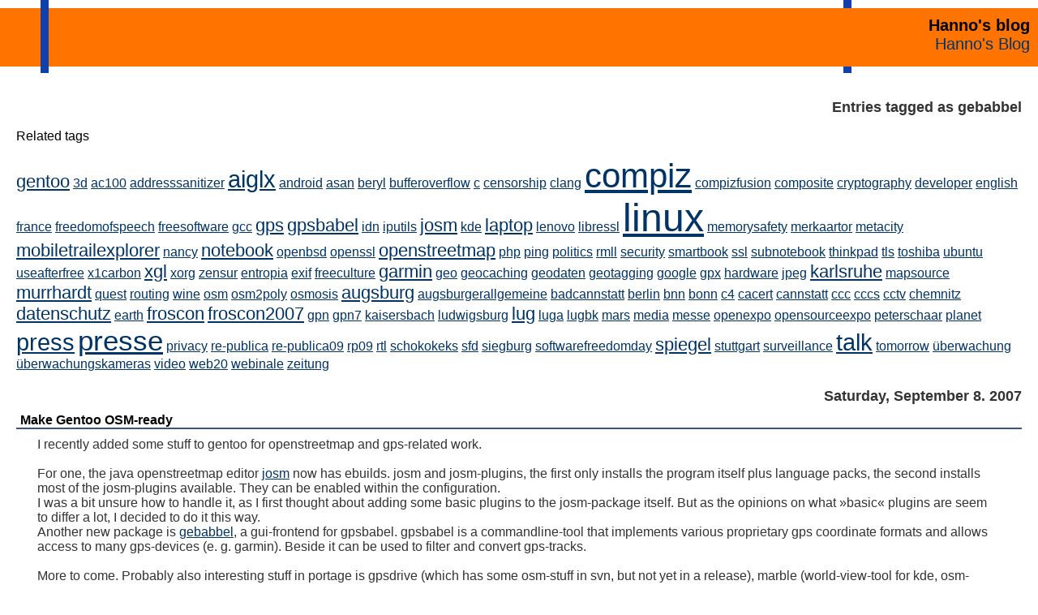

--- FILE ---
content_type: text/html; charset=UTF-8
request_url: https://blog.hboeck.de/plugin/tag/gebabbel
body_size: 4764
content:
<!DOCTYPE html><html lang="en">
<head><meta charset="UTF-8">
<meta name="viewport" content="width=device-width, initial-scale=1">
<title>Hanno's blog  - Entries tagged as gebabbel</title>
<link rel="icon" href="/bicon.svg">
<link rel="stylesheet" href="/templates/hanno/hjs/default.min.css">
<script src="/templates/hanno/hjs/highlight.min.js"></script>
<script>hljs.highlightAll();</script>
    <meta name="generator" content="Serendipity v.2.5.0">
    <link rel="stylesheet" href="https://blog.hboeck.de/serendipity.css?v=1768949073">
    <link rel="alternate"  type="application/rss+xml" title="Hanno's blog RSS feed" href="https://blog.hboeck.de/feeds/index.rss2">
    <link rel="alternate"  type="application/x.atom+xml"  title="Hanno's blog Atom feed"  href="https://blog.hboeck.de/feeds/atom.xml">
    

    <script src="/templates/jquery.js"></script>
    <script>jQuery.noConflict();</script>

</head>

<body>
<span class="rightbar">&#xA0;</span>
<span class="leftbar">&#xA0;</span>
<div id="serendipity_banner">
<h1>Hanno's blog</h1>
<a class="homelink1" href="https://blog.hboeck.de/">Hanno's Blog</a>
</div>

<div id="content">
<!-- CONTENT START -->

	<div class="serendipity_content_message"></div>

<!-- ENTRIES START -->
    <div class="serendipity_Entry_Date freetag_cloud">
    <h2 class="serendipity_date">Entries tagged as gebabbel</h2>

    <div class="serendipity_freetag_taglist">
        <p class="serendipity_freetag_taglist_related">Related tags</p>
    
                    <span class="tag_weight_140" style="font-size: 140%; white-space: normal;"><a rel="tag" href="https://blog.hboeck.de/plugin/tag/gentoo" title="gentoo (1) ">gentoo</a></span> <span class="tag_weight_100" style="font-size: 100%; white-space: normal;"><a rel="tag" href="https://blog.hboeck.de/plugin/tag/3d" title="3d (0.5) ">3d</a></span> <span class="tag_weight_100" style="font-size: 100%; white-space: normal;"><a rel="tag" href="https://blog.hboeck.de/plugin/tag/ac100" title="ac100 (0.5) ">ac100</a></span> <span class="tag_weight_100" style="font-size: 100%; white-space: normal;"><a rel="tag" href="https://blog.hboeck.de/plugin/tag/addresssanitizer" title="addresssanitizer (0.5) ">addresssanitizer</a></span> <span class="tag_weight_180" style="font-size: 180%; white-space: normal;"><a rel="tag" href="https://blog.hboeck.de/plugin/tag/aiglx" title="aiglx (1.5) ">aiglx</a></span> <span class="tag_weight_100" style="font-size: 100%; white-space: normal;"><a rel="tag" href="https://blog.hboeck.de/plugin/tag/android" title="android (0.5) ">android</a></span> <span class="tag_weight_100" style="font-size: 100%; white-space: normal;"><a rel="tag" href="https://blog.hboeck.de/plugin/tag/asan" title="asan (0.5) ">asan</a></span> <span class="tag_weight_100" style="font-size: 100%; white-space: normal;"><a rel="tag" href="https://blog.hboeck.de/plugin/tag/beryl" title="beryl (0.5) ">beryl</a></span> <span class="tag_weight_100" style="font-size: 100%; white-space: normal;"><a rel="tag" href="https://blog.hboeck.de/plugin/tag/bufferoverflow" title="bufferoverflow (0.5) ">bufferoverflow</a></span> <span class="tag_weight_100" style="font-size: 100%; white-space: normal;"><a rel="tag" href="https://blog.hboeck.de/plugin/tag/c" title="c (0.5) ">c</a></span> <span class="tag_weight_100" style="font-size: 100%; white-space: normal;"><a rel="tag" href="https://blog.hboeck.de/plugin/tag/censorship" title="censorship (0.5) ">censorship</a></span> <span class="tag_weight_100" style="font-size: 100%; white-space: normal;"><a rel="tag" href="https://blog.hboeck.de/plugin/tag/clang" title="clang (0.5) ">clang</a></span> <span class="tag_weight_260" style="font-size: 260%; white-space: normal;"><a rel="tag" href="https://blog.hboeck.de/plugin/tag/compiz" title="compiz (2.5) ">compiz</a></span> <span class="tag_weight_100" style="font-size: 100%; white-space: normal;"><a rel="tag" href="https://blog.hboeck.de/plugin/tag/compizfusion" title="compizfusion (0.5) ">compizfusion</a></span> <span class="tag_weight_100" style="font-size: 100%; white-space: normal;"><a rel="tag" href="https://blog.hboeck.de/plugin/tag/composite" title="composite (0.5) ">composite</a></span> <span class="tag_weight_100" style="font-size: 100%; white-space: normal;"><a rel="tag" href="https://blog.hboeck.de/plugin/tag/cryptography" title="cryptography (0.5) ">cryptography</a></span> <span class="tag_weight_100" style="font-size: 100%; white-space: normal;"><a rel="tag" href="https://blog.hboeck.de/plugin/tag/developer" title="developer (0.5) ">developer</a></span> <span class="tag_weight_100" style="font-size: 100%; white-space: normal;"><a rel="tag" href="https://blog.hboeck.de/plugin/tag/english" title="english (0.5) ">english</a></span> <span class="tag_weight_100" style="font-size: 100%; white-space: normal;"><a rel="tag" href="https://blog.hboeck.de/plugin/tag/france" title="france (0.5) ">france</a></span> <span class="tag_weight_100" style="font-size: 100%; white-space: normal;"><a rel="tag" href="https://blog.hboeck.de/plugin/tag/freedomofspeech" title="freedomofspeech (0.5) ">freedomofspeech</a></span> <span class="tag_weight_100" style="font-size: 100%; white-space: normal;"><a rel="tag" href="https://blog.hboeck.de/plugin/tag/freesoftware" title="freesoftware (0.5) ">freesoftware</a></span> <span class="tag_weight_100" style="font-size: 100%; white-space: normal;"><a rel="tag" href="https://blog.hboeck.de/plugin/tag/gcc" title="gcc (0.5) ">gcc</a></span> <span class="tag_weight_140" style="font-size: 140%; white-space: normal;"><a rel="tag" href="https://blog.hboeck.de/plugin/tag/gps" title="gps (1) ">gps</a></span> <span class="tag_weight_140" style="font-size: 140%; white-space: normal;"><a rel="tag" href="https://blog.hboeck.de/plugin/tag/gpsbabel" title="gpsbabel (1) ">gpsbabel</a></span> <span class="tag_weight_100" style="font-size: 100%; white-space: normal;"><a rel="tag" href="https://blog.hboeck.de/plugin/tag/idn" title="idn (0.5) ">idn</a></span> <span class="tag_weight_100" style="font-size: 100%; white-space: normal;"><a rel="tag" href="https://blog.hboeck.de/plugin/tag/iputils" title="iputils (0.5) ">iputils</a></span> <span class="tag_weight_140" style="font-size: 140%; white-space: normal;"><a rel="tag" href="https://blog.hboeck.de/plugin/tag/josm" title="josm (1) ">josm</a></span> <span class="tag_weight_100" style="font-size: 100%; white-space: normal;"><a rel="tag" href="https://blog.hboeck.de/plugin/tag/kde" title="kde (0.5) ">kde</a></span> <span class="tag_weight_140" style="font-size: 140%; white-space: normal;"><a rel="tag" href="https://blog.hboeck.de/plugin/tag/laptop" title="laptop (1) ">laptop</a></span> <span class="tag_weight_100" style="font-size: 100%; white-space: normal;"><a rel="tag" href="https://blog.hboeck.de/plugin/tag/lenovo" title="lenovo (0.5) ">lenovo</a></span> <span class="tag_weight_100" style="font-size: 100%; white-space: normal;"><a rel="tag" href="https://blog.hboeck.de/plugin/tag/libressl" title="libressl (0.5) ">libressl</a></span> <span class="tag_weight_300" style="font-size: 300%; white-space: normal;"><a rel="tag" href="https://blog.hboeck.de/plugin/tag/linux" title="linux (3) ">linux</a></span> <span class="tag_weight_100" style="font-size: 100%; white-space: normal;"><a rel="tag" href="https://blog.hboeck.de/plugin/tag/memorysafety" title="memorysafety (0.5) ">memorysafety</a></span> <span class="tag_weight_100" style="font-size: 100%; white-space: normal;"><a rel="tag" href="https://blog.hboeck.de/plugin/tag/merkaartor" title="merkaartor (0.5) ">merkaartor</a></span> <span class="tag_weight_100" style="font-size: 100%; white-space: normal;"><a rel="tag" href="https://blog.hboeck.de/plugin/tag/metacity" title="metacity (0.5) ">metacity</a></span> <span class="tag_weight_140" style="font-size: 140%; white-space: normal;"><a rel="tag" href="https://blog.hboeck.de/plugin/tag/mobiletrailexplorer" title="mobiletrailexplorer (1) ">mobiletrailexplorer</a></span> <span class="tag_weight_100" style="font-size: 100%; white-space: normal;"><a rel="tag" href="https://blog.hboeck.de/plugin/tag/nancy" title="nancy (0.5) ">nancy</a></span> <span class="tag_weight_140" style="font-size: 140%; white-space: normal;"><a rel="tag" href="https://blog.hboeck.de/plugin/tag/notebook" title="notebook (1) ">notebook</a></span> <span class="tag_weight_100" style="font-size: 100%; white-space: normal;"><a rel="tag" href="https://blog.hboeck.de/plugin/tag/openbsd" title="openbsd (0.5) ">openbsd</a></span> <span class="tag_weight_100" style="font-size: 100%; white-space: normal;"><a rel="tag" href="https://blog.hboeck.de/plugin/tag/openssl" title="openssl (0.5) ">openssl</a></span> <span class="tag_weight_140" style="font-size: 140%; white-space: normal;"><a rel="tag" href="https://blog.hboeck.de/plugin/tag/openstreetmap" title="openstreetmap (1) ">openstreetmap</a></span> <span class="tag_weight_100" style="font-size: 100%; white-space: normal;"><a rel="tag" href="https://blog.hboeck.de/plugin/tag/php" title="php (0.5) ">php</a></span> <span class="tag_weight_100" style="font-size: 100%; white-space: normal;"><a rel="tag" href="https://blog.hboeck.de/plugin/tag/ping" title="ping (0.5) ">ping</a></span> <span class="tag_weight_100" style="font-size: 100%; white-space: normal;"><a rel="tag" href="https://blog.hboeck.de/plugin/tag/politics" title="politics (0.5) ">politics</a></span> <span class="tag_weight_100" style="font-size: 100%; white-space: normal;"><a rel="tag" href="https://blog.hboeck.de/plugin/tag/rmll" title="rmll (0.5) ">rmll</a></span> <span class="tag_weight_100" style="font-size: 100%; white-space: normal;"><a rel="tag" href="https://blog.hboeck.de/plugin/tag/security" title="security (0.5) ">security</a></span> <span class="tag_weight_100" style="font-size: 100%; white-space: normal;"><a rel="tag" href="https://blog.hboeck.de/plugin/tag/smartbook" title="smartbook (0.5) ">smartbook</a></span> <span class="tag_weight_100" style="font-size: 100%; white-space: normal;"><a rel="tag" href="https://blog.hboeck.de/plugin/tag/ssl" title="ssl (0.5) ">ssl</a></span> <span class="tag_weight_100" style="font-size: 100%; white-space: normal;"><a rel="tag" href="https://blog.hboeck.de/plugin/tag/subnotebook" title="subnotebook (0.5) ">subnotebook</a></span> <span class="tag_weight_100" style="font-size: 100%; white-space: normal;"><a rel="tag" href="https://blog.hboeck.de/plugin/tag/thinkpad" title="thinkpad (0.5) ">thinkpad</a></span> <span class="tag_weight_100" style="font-size: 100%; white-space: normal;"><a rel="tag" href="https://blog.hboeck.de/plugin/tag/tls" title="tls (0.5) ">tls</a></span> <span class="tag_weight_100" style="font-size: 100%; white-space: normal;"><a rel="tag" href="https://blog.hboeck.de/plugin/tag/toshiba" title="toshiba (0.5) ">toshiba</a></span> <span class="tag_weight_100" style="font-size: 100%; white-space: normal;"><a rel="tag" href="https://blog.hboeck.de/plugin/tag/ubuntu" title="ubuntu (0.5) ">ubuntu</a></span> <span class="tag_weight_100" style="font-size: 100%; white-space: normal;"><a rel="tag" href="https://blog.hboeck.de/plugin/tag/useafterfree" title="useafterfree (0.5) ">useafterfree</a></span> <span class="tag_weight_100" style="font-size: 100%; white-space: normal;"><a rel="tag" href="https://blog.hboeck.de/plugin/tag/x1carbon" title="x1carbon (0.5) ">x1carbon</a></span> <span class="tag_weight_140" style="font-size: 140%; white-space: normal;"><a rel="tag" href="https://blog.hboeck.de/plugin/tag/xgl" title="xgl (1) ">xgl</a></span> <span class="tag_weight_100" style="font-size: 100%; white-space: normal;"><a rel="tag" href="https://blog.hboeck.de/plugin/tag/xorg" title="xorg (0.5) ">xorg</a></span> <span class="tag_weight_100" style="font-size: 100%; white-space: normal;"><a rel="tag" href="https://blog.hboeck.de/plugin/tag/zensur" title="zensur (0.5) ">zensur</a></span> <span class="tag_weight_100" style="font-size: 100%; white-space: normal;"><a rel="tag" href="https://blog.hboeck.de/plugin/tag/entropia" title="entropia (0.5) ">entropia</a></span> <span class="tag_weight_100" style="font-size: 100%; white-space: normal;"><a rel="tag" href="https://blog.hboeck.de/plugin/tag/exif" title="exif (0.5) ">exif</a></span> <span class="tag_weight_100" style="font-size: 100%; white-space: normal;"><a rel="tag" href="https://blog.hboeck.de/plugin/tag/freeculture" title="freeculture (0.5) ">freeculture</a></span> <span class="tag_weight_140" style="font-size: 140%; white-space: normal;"><a rel="tag" href="https://blog.hboeck.de/plugin/tag/garmin" title="garmin (1) ">garmin</a></span> <span class="tag_weight_100" style="font-size: 100%; white-space: normal;"><a rel="tag" href="https://blog.hboeck.de/plugin/tag/geo" title="geo (0.5) ">geo</a></span> <span class="tag_weight_100" style="font-size: 100%; white-space: normal;"><a rel="tag" href="https://blog.hboeck.de/plugin/tag/geocaching" title="geocaching (0.5) ">geocaching</a></span> <span class="tag_weight_100" style="font-size: 100%; white-space: normal;"><a rel="tag" href="https://blog.hboeck.de/plugin/tag/geodaten" title="geodaten (0.5) ">geodaten</a></span> <span class="tag_weight_100" style="font-size: 100%; white-space: normal;"><a rel="tag" href="https://blog.hboeck.de/plugin/tag/geotagging" title="geotagging (0.5) ">geotagging</a></span> <span class="tag_weight_100" style="font-size: 100%; white-space: normal;"><a rel="tag" href="https://blog.hboeck.de/plugin/tag/google" title="google (0.5) ">google</a></span> <span class="tag_weight_100" style="font-size: 100%; white-space: normal;"><a rel="tag" href="https://blog.hboeck.de/plugin/tag/gpx" title="gpx (0.5) ">gpx</a></span> <span class="tag_weight_100" style="font-size: 100%; white-space: normal;"><a rel="tag" href="https://blog.hboeck.de/plugin/tag/hardware" title="hardware (0.5) ">hardware</a></span> <span class="tag_weight_100" style="font-size: 100%; white-space: normal;"><a rel="tag" href="https://blog.hboeck.de/plugin/tag/jpeg" title="jpeg (0.5) ">jpeg</a></span> <span class="tag_weight_140" style="font-size: 140%; white-space: normal;"><a rel="tag" href="https://blog.hboeck.de/plugin/tag/karlsruhe" title="karlsruhe (1) ">karlsruhe</a></span> <span class="tag_weight_100" style="font-size: 100%; white-space: normal;"><a rel="tag" href="https://blog.hboeck.de/plugin/tag/mapsource" title="mapsource (0.5) ">mapsource</a></span> <span class="tag_weight_140" style="font-size: 140%; white-space: normal;"><a rel="tag" href="https://blog.hboeck.de/plugin/tag/murrhardt" title="murrhardt (1) ">murrhardt</a></span> <span class="tag_weight_100" style="font-size: 100%; white-space: normal;"><a rel="tag" href="https://blog.hboeck.de/plugin/tag/quest" title="quest (0.5) ">quest</a></span> <span class="tag_weight_100" style="font-size: 100%; white-space: normal;"><a rel="tag" href="https://blog.hboeck.de/plugin/tag/routing" title="routing (0.5) ">routing</a></span> <span class="tag_weight_100" style="font-size: 100%; white-space: normal;"><a rel="tag" href="https://blog.hboeck.de/plugin/tag/wine" title="wine (0.5) ">wine</a></span> <span class="tag_weight_100" style="font-size: 100%; white-space: normal;"><a rel="tag" href="https://blog.hboeck.de/plugin/tag/osm" title="osm (0.5) ">osm</a></span> <span class="tag_weight_100" style="font-size: 100%; white-space: normal;"><a rel="tag" href="https://blog.hboeck.de/plugin/tag/osm2poly" title="osm2poly (0.5) ">osm2poly</a></span> <span class="tag_weight_100" style="font-size: 100%; white-space: normal;"><a rel="tag" href="https://blog.hboeck.de/plugin/tag/osmosis" title="osmosis (0.5) ">osmosis</a></span> <span class="tag_weight_140" style="font-size: 140%; white-space: normal;"><a rel="tag" href="https://blog.hboeck.de/plugin/tag/augsburg" title="augsburg (1) ">augsburg</a></span> <span class="tag_weight_100" style="font-size: 100%; white-space: normal;"><a rel="tag" href="https://blog.hboeck.de/plugin/tag/augsburgerallgemeine" title="augsburgerallgemeine (0.5) ">augsburgerallgemeine</a></span> <span class="tag_weight_100" style="font-size: 100%; white-space: normal;"><a rel="tag" href="https://blog.hboeck.de/plugin/tag/badcannstatt" title="badcannstatt (0.5) ">badcannstatt</a></span> <span class="tag_weight_100" style="font-size: 100%; white-space: normal;"><a rel="tag" href="https://blog.hboeck.de/plugin/tag/berlin" title="berlin (0.5) ">berlin</a></span> <span class="tag_weight_100" style="font-size: 100%; white-space: normal;"><a rel="tag" href="https://blog.hboeck.de/plugin/tag/bnn" title="bnn (0.5) ">bnn</a></span> <span class="tag_weight_100" style="font-size: 100%; white-space: normal;"><a rel="tag" href="https://blog.hboeck.de/plugin/tag/bonn" title="bonn (0.5) ">bonn</a></span> <span class="tag_weight_100" style="font-size: 100%; white-space: normal;"><a rel="tag" href="https://blog.hboeck.de/plugin/tag/c4" title="c4 (0.5) ">c4</a></span> <span class="tag_weight_100" style="font-size: 100%; white-space: normal;"><a rel="tag" href="https://blog.hboeck.de/plugin/tag/cacert" title="cacert (0.5) ">cacert</a></span> <span class="tag_weight_100" style="font-size: 100%; white-space: normal;"><a rel="tag" href="https://blog.hboeck.de/plugin/tag/cannstatt" title="cannstatt (0.5) ">cannstatt</a></span> <span class="tag_weight_100" style="font-size: 100%; white-space: normal;"><a rel="tag" href="https://blog.hboeck.de/plugin/tag/ccc" title="ccc (0.5) ">ccc</a></span> <span class="tag_weight_100" style="font-size: 100%; white-space: normal;"><a rel="tag" href="https://blog.hboeck.de/plugin/tag/cccs" title="cccs (0.5) ">cccs</a></span> <span class="tag_weight_100" style="font-size: 100%; white-space: normal;"><a rel="tag" href="https://blog.hboeck.de/plugin/tag/cctv" title="cctv (0.5) ">cctv</a></span> <span class="tag_weight_100" style="font-size: 100%; white-space: normal;"><a rel="tag" href="https://blog.hboeck.de/plugin/tag/chemnitz" title="chemnitz (0.5) ">chemnitz</a></span> <span class="tag_weight_140" style="font-size: 140%; white-space: normal;"><a rel="tag" href="https://blog.hboeck.de/plugin/tag/datenschutz" title="datenschutz (1) ">datenschutz</a></span> <span class="tag_weight_100" style="font-size: 100%; white-space: normal;"><a rel="tag" href="https://blog.hboeck.de/plugin/tag/earth" title="earth (0.5) ">earth</a></span> <span class="tag_weight_140" style="font-size: 140%; white-space: normal;"><a rel="tag" href="https://blog.hboeck.de/plugin/tag/froscon" title="froscon (1) ">froscon</a></span> <span class="tag_weight_140" style="font-size: 140%; white-space: normal;"><a rel="tag" href="https://blog.hboeck.de/plugin/tag/froscon2007" title="froscon2007 (1) ">froscon2007</a></span> <span class="tag_weight_100" style="font-size: 100%; white-space: normal;"><a rel="tag" href="https://blog.hboeck.de/plugin/tag/gpn" title="gpn (0.5) ">gpn</a></span> <span class="tag_weight_100" style="font-size: 100%; white-space: normal;"><a rel="tag" href="https://blog.hboeck.de/plugin/tag/gpn7" title="gpn7 (0.5) ">gpn7</a></span> <span class="tag_weight_100" style="font-size: 100%; white-space: normal;"><a rel="tag" href="https://blog.hboeck.de/plugin/tag/kaisersbach" title="kaisersbach (0.5) ">kaisersbach</a></span> <span class="tag_weight_100" style="font-size: 100%; white-space: normal;"><a rel="tag" href="https://blog.hboeck.de/plugin/tag/ludwigsburg" title="ludwigsburg (0.5) ">ludwigsburg</a></span> <span class="tag_weight_140" style="font-size: 140%; white-space: normal;"><a rel="tag" href="https://blog.hboeck.de/plugin/tag/lug" title="lug (1) ">lug</a></span> <span class="tag_weight_100" style="font-size: 100%; white-space: normal;"><a rel="tag" href="https://blog.hboeck.de/plugin/tag/luga" title="luga (0.5) ">luga</a></span> <span class="tag_weight_100" style="font-size: 100%; white-space: normal;"><a rel="tag" href="https://blog.hboeck.de/plugin/tag/lugbk" title="lugbk (0.5) ">lugbk</a></span> <span class="tag_weight_100" style="font-size: 100%; white-space: normal;"><a rel="tag" href="https://blog.hboeck.de/plugin/tag/mars" title="mars (0.5) ">mars</a></span> <span class="tag_weight_100" style="font-size: 100%; white-space: normal;"><a rel="tag" href="https://blog.hboeck.de/plugin/tag/media" title="media (0.5) ">media</a></span> <span class="tag_weight_100" style="font-size: 100%; white-space: normal;"><a rel="tag" href="https://blog.hboeck.de/plugin/tag/messe" title="messe (0.5) ">messe</a></span> <span class="tag_weight_100" style="font-size: 100%; white-space: normal;"><a rel="tag" href="https://blog.hboeck.de/plugin/tag/openexpo" title="openexpo (0.5) ">openexpo</a></span> <span class="tag_weight_100" style="font-size: 100%; white-space: normal;"><a rel="tag" href="https://blog.hboeck.de/plugin/tag/opensourceexpo" title="opensourceexpo (0.5) ">opensourceexpo</a></span> <span class="tag_weight_100" style="font-size: 100%; white-space: normal;"><a rel="tag" href="https://blog.hboeck.de/plugin/tag/peterschaar" title="peterschaar (0.5) ">peterschaar</a></span> <span class="tag_weight_100" style="font-size: 100%; white-space: normal;"><a rel="tag" href="https://blog.hboeck.de/plugin/tag/planet" title="planet (0.5) ">planet</a></span> <span class="tag_weight_180" style="font-size: 180%; white-space: normal;"><a rel="tag" href="https://blog.hboeck.de/plugin/tag/press" title="press (1.5) ">press</a></span> <span class="tag_weight_220" style="font-size: 220%; white-space: normal;"><a rel="tag" href="https://blog.hboeck.de/plugin/tag/presse" title="presse (2) ">presse</a></span> <span class="tag_weight_100" style="font-size: 100%; white-space: normal;"><a rel="tag" href="https://blog.hboeck.de/plugin/tag/privacy" title="privacy (0.5) ">privacy</a></span> <span class="tag_weight_100" style="font-size: 100%; white-space: normal;"><a rel="tag" href="https://blog.hboeck.de/plugin/tag/re-publica" title="re-publica (0.5) ">re-publica</a></span> <span class="tag_weight_100" style="font-size: 100%; white-space: normal;"><a rel="tag" href="https://blog.hboeck.de/plugin/tag/re-publica09" title="re-publica09 (0.5) ">re-publica09</a></span> <span class="tag_weight_100" style="font-size: 100%; white-space: normal;"><a rel="tag" href="https://blog.hboeck.de/plugin/tag/rp09" title="rp09 (0.5) ">rp09</a></span> <span class="tag_weight_100" style="font-size: 100%; white-space: normal;"><a rel="tag" href="https://blog.hboeck.de/plugin/tag/rtl" title="rtl (0.5) ">rtl</a></span> <span class="tag_weight_100" style="font-size: 100%; white-space: normal;"><a rel="tag" href="https://blog.hboeck.de/plugin/tag/schokokeks" title="schokokeks (0.5) ">schokokeks</a></span> <span class="tag_weight_100" style="font-size: 100%; white-space: normal;"><a rel="tag" href="https://blog.hboeck.de/plugin/tag/sfd" title="sfd (0.5) ">sfd</a></span> <span class="tag_weight_100" style="font-size: 100%; white-space: normal;"><a rel="tag" href="https://blog.hboeck.de/plugin/tag/siegburg" title="siegburg (0.5) ">siegburg</a></span> <span class="tag_weight_100" style="font-size: 100%; white-space: normal;"><a rel="tag" href="https://blog.hboeck.de/plugin/tag/softwarefreedomday" title="softwarefreedomday (0.5) ">softwarefreedomday</a></span> <span class="tag_weight_140" style="font-size: 140%; white-space: normal;"><a rel="tag" href="https://blog.hboeck.de/plugin/tag/spiegel" title="spiegel (1) ">spiegel</a></span> <span class="tag_weight_100" style="font-size: 100%; white-space: normal;"><a rel="tag" href="https://blog.hboeck.de/plugin/tag/stuttgart" title="stuttgart (0.5) ">stuttgart</a></span> <span class="tag_weight_100" style="font-size: 100%; white-space: normal;"><a rel="tag" href="https://blog.hboeck.de/plugin/tag/surveillance" title="surveillance (0.5) ">surveillance</a></span> <span class="tag_weight_180" style="font-size: 180%; white-space: normal;"><a rel="tag" href="https://blog.hboeck.de/plugin/tag/talk" title="talk (1.5) ">talk</a></span> <span class="tag_weight_100" style="font-size: 100%; white-space: normal;"><a rel="tag" href="https://blog.hboeck.de/plugin/tag/tomorrow" title="tomorrow (0.5) ">tomorrow</a></span> <span class="tag_weight_100" style="font-size: 100%; white-space: normal;"><a rel="tag" href="https://blog.hboeck.de/plugin/tag/%C3%BCberwachung" title="überwachung (0.5) ">überwachung</a></span> <span class="tag_weight_100" style="font-size: 100%; white-space: normal;"><a rel="tag" href="https://blog.hboeck.de/plugin/tag/%C3%BCberwachungskameras" title="überwachungskameras (0.5) ">überwachungskameras</a></span> <span class="tag_weight_100" style="font-size: 100%; white-space: normal;"><a rel="tag" href="https://blog.hboeck.de/plugin/tag/video" title="video (0.5) ">video</a></span> <span class="tag_weight_100" style="font-size: 100%; white-space: normal;"><a rel="tag" href="https://blog.hboeck.de/plugin/tag/web20" title="web20 (0.5) ">web20</a></span> <span class="tag_weight_100" style="font-size: 100%; white-space: normal;"><a rel="tag" href="https://blog.hboeck.de/plugin/tag/webinale" title="webinale (0.5) ">webinale</a></span> <span class="tag_weight_100" style="font-size: 100%; white-space: normal;"><a rel="tag" href="https://blog.hboeck.de/plugin/tag/zeitung" title="zeitung (0.5) ">zeitung</a></span>
            </div>
</div>
            <div class="serendipity_Entry_Date">
                <h3 class="serendipity_date">Saturday, September  8. 2007</h3>
        
                        <h4 class="serendipity_title"><a href="/archives/532-Make-Gentoo-OSM-ready.html">Make Gentoo OSM-ready</a></h4>

        <div class="serendipity_entry serendipity_entry_author_Hanno-Boeck ">
                        <span class="serendipity_entryIcon">
                                                                                                                                        </span>
            
            <div class="serendipity_entry_body">
                I recently added some stuff to gentoo for openstreetmap and gps-related work.<br />
<br />
For one, the java openstreetmap editor <a href="http://josm.eigenheimstrasse.de/">josm</a> now has ebuilds. josm and josm-plugins, the first only installs the program itself plus language packs, the second installs most of the josm-plugins available. They can be enabled within the configuration.<br />
I was a bit unsure how to handle it, as I first thought about adding some basic plugins to the josm-package itself. But as the opinions on what »basic« plugins are seem to differ a lot, I decided to do it this way.<br />
Another new package is <a href="http://gebabbel.sourceforge.net/">gebabbel</a>, a gui-frontend for gpsbabel. gpsbabel is a commandline-tool that implements various proprietary gps coordinate formats and allows access to many gps-devices (e. g. garmin). Beside it can be used to filter and convert gps-tracks.<br />
<br />
More to come. Probably also interesting stuff in portage is gpsdrive (which has some osm-stuff in svn, but not yet in a release), marble (world-view-tool for kde, osm-support is planned within the next months). Other stuff not yet in portage, I plan to make packages in the future: tiles@home, qlandkarte, mapnik and probably everything it takes to run an osm-server.<br />
<br />
A bit offtopic, as gentoo doesn't run on mobiles (yet): <a href="http://www.substanceofcode.com/software/mobile-trail-explorer/">Mobile Trail Explorer</a> is the only free (as in freedom) software I found for J2ME-mobiles to create gps-tracks. It's a bit alpha, lacking some features and unstable, but it's free, so I hope it'll become better soon. It's a cheap way to get gps-tracks, assuming that you already have a java/bluetooth-mobile and you can get a gps-mouse starting at about 50 €.<br />
<br />
If you have more suggestions for gps/osm-related stuff, feel free to open requests on the gentoo bugzilla and add me to the cc.
            </div>

            
            
            <div class='serendipity_entryFooter'>
                Posted by <a href="https://blog.hboeck.de/authors/1-Hanno-Boeck">Hanno Böck</a>
                                   in <a href="https://blog.hboeck.de/categories/20-Code">Code</a>, <a href="https://blog.hboeck.de/categories/14-English">English</a>, <a href="https://blog.hboeck.de/categories/11-Gentoo">Gentoo</a>, <a href="https://blog.hboeck.de/categories/2-Linux">Linux</a>                
                                    at
                 <a href="/archives/532-Make-Gentoo-OSM-ready.html">15:51</a>

                                                            | <a href="/archives/532-Make-Gentoo-OSM-ready.html#comments">Comments (2)</a>
                                    
                                                            | <a href="/archives/532-Make-Gentoo-OSM-ready.html#trackbacks">Trackbacks (0)</a>
                                    
                
                <div class="serendipity_freeTag">Defined tags for this entry: <a href="https://blog.hboeck.de/plugin/tag/gebabbel" title="gebabbel" rel="tag">gebabbel</a>, <a href="https://blog.hboeck.de/plugin/tag/gentoo" title="gentoo" rel="tag">gentoo</a>, <a href="https://blog.hboeck.de/plugin/tag/gps" title="gps" rel="tag">gps</a>, <a href="https://blog.hboeck.de/plugin/tag/gpsbabel" title="gpsbabel" rel="tag">gpsbabel</a>, <a href="https://blog.hboeck.de/plugin/tag/josm" title="josm" rel="tag">josm</a>, <a href="https://blog.hboeck.de/plugin/tag/mobiletrailexplorer" title="mobiletrailexplorer" rel="tag">mobiletrailexplorer</a>, <a href="https://blog.hboeck.de/plugin/tag/openstreetmap" title="openstreetmap" rel="tag">openstreetmap</a></div>
            </div>
        </div>
        <!--
        <rdf:RDF xmlns:rdf="http://www.w3.org/1999/02/22-rdf-syntax-ns#"
                 xmlns:trackback="http://madskills.com/public/xml/rss/module/trackback/"
                 xmlns:dc="http://purl.org/dc/elements/1.1/">
        <rdf:Description
                 rdf:about="https://blog.hboeck.de/feeds/ei_532.rdf"
                 trackback:ping="https://blog.hboeck.de/comment.php?type=trackback&amp;entry_id=532"
                 dc:title="Make Gentoo OSM-ready"
                 dc:identifier="https://blog.hboeck.de/archives/532-Make-Gentoo-OSM-ready.html" />
        </rdf:RDF>
        -->
        

        
        
        
            </div>
        
    <div class='serendipity_entryFooter' style="text-align: center">
    
            (Page 1 of 1, totaling 1 entries)
    
    
    
    </div>
<!-- ENTRIES END -->



<!-- CONTENT END -->

</div>
<div class="myfooter">
<hr>
<h3>About</h3>
<p>This blog is written by Hanno Böck.
Unless noted otherwise, its content is licensed as
<a href="https://creativecommons.org/publicdomain/zero/1.0/">CC0</a>.</p>
<p>You can find my <a href="https://hboeck.de/">web page with links to my work as a journalist
here</a>.</p>
<p>I am also publishing a <a href="https://industrydecarbonization.com/">newsletter
about climate change and decarbonization technologies</a>.</p>
<p>The blog uses the free software <a href="https://docs.s9y.org/">Serendipity</a> and is
hosted at <a href="https://schokokeks.org/">schokokeks.org</a>.</p>
<p>
<a href="https://mastodon.social/@hanno">Hanno on Mastodon</a> |
<a href="https://hboeck.de/en/contact.html">Contact / Imprint</a> |
<a href="/pages/privacy.html">Privacy / Datenschutz</a>
</p>
</div>






<!--
<rdf:RDF
  xmlns:foaf='http://xmlns.com/foaf/0.1/'
  xmlns:cc='http://creativecommons.org/ns#'
  xmlns:rdf='http://www.w3.org/1999/02/22-rdf-syntax-ns#'
  xmlns:dc='http://purl.org/dc/elements/1.1/'
  xmlns:dcq='http://purl.org/dc/terms/'
>
  <cc:License rdf:about="http://creativecommons.org/publicdomain/zero/1.0/">
    <dc:identifier>CC0</dc:identifier>
    <dcq:hasVersion>1.0</dcq:hasVersion>
    <cc:legalcode rdf:resource="http://creativecommons.org/publicdomain/zero/1.0/legalcode"/>
    <cc:permits rdf:resource="http://creativecommons.org/ns#DerivativeWorks"/>
    <cc:permits rdf:resource="http://creativecommons.org/ns#Reproduction"/>
    <cc:permits rdf:resource="http://creativecommons.org/ns#Distribution"/>
    <dc:title xml:lang="en">CC0 1.0 Universal</dc:title>
    <dc:title xml:lang="de">CC0 1.0 Universell</dc:title>
    <foaf:logo rdf:resource="http://i.creativecommons.org/p/zero/1.0/80x15.png"/>
    <foaf:logo rdf:resource="http://i.creativecommons.org/p/zero/1.0/88x31.png"/>
    <cc:licenseClass rdf:resource="http://creativecommons.org/choose/zero/"/>
  </cc:License>
</rdf:RDF>
-->

</body>
</html>
